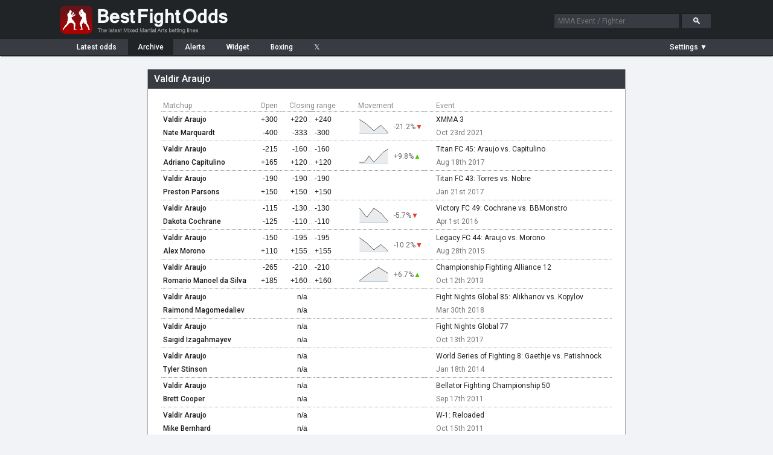

--- FILE ---
content_type: text/html; charset=UTF-8
request_url: https://www.bestfightodds.com/fighters/Valdir-Araujo-2835
body_size: 4797
content:
<!DOCTYPE html>
<html xmlns="http://www.w3.org/1999/xhtml" xml:lang="en" lang="en">

<head>
    <meta http-equiv="Content-Type" content="text/html;charset=utf-8">
    <meta name="description" content="Valdir Araujo betting odds history. UFC/MMA odds comparison service. Compare the latest UFC/MMA fight odds and betting lines from the top online sportsbooks">
    <meta name="keywords" content="Valdir Araujo mma odds, mma betting, mma lines, ufc odds, ufc, mma, odds, betting">
    <meta name="bfo-version" content="2024-02-15">
    <meta property="og:image" content="https://www.bestfightodds.com/img/iconv2.jpg">
            <meta name="viewport" content="width=device-width,initial-scale=1,viewport-fit=cover">
            <link rel="preconnect" href="https://www.googletagmanager.com">
    <link rel="preconnect" href="https://www.google-analytics.com">
    <link rel="preconnect" href="https://fonts.googleapis.com" crossorigin>
    <link rel="preload" as="style" href="https://fonts.googleapis.com/css2?family=Roboto:wght@400;500;700&display=swap">
    <link rel="stylesheet" href="https://fonts.googleapis.com/css2?family=Roboto:wght@400;500;700&display=swap" media="print" onload="this.media='all'">
    <noscript>
        <link rel="stylesheet" href="https://fonts.googleapis.com/css2?family=Roboto:wght@400;500;700&display=swap">
    </noscript>
    <link rel="stylesheet" type="text/css" href="/css/bfo.min.css?v=0.3.15">
    <link rel="shortcut icon" href="https://www.bestfightodds.com/favicon.ico">
    <link rel="apple-touch-icon" sizes="144x144" href="/apple-touch-icon-144x144.png">
    <link rel="apple-touch-icon" sizes="114x114" href="/apple-touch-icon-114x114.png">
    <link rel="apple-touch-icon" sizes="72x72" href="/apple-touch-icon-72x72.png">
    <link rel="apple-touch-icon" href="/apple-touch-icon-iphone.png">
    <!-- Google Tag Manager -->
    <script>
        (function(w, d, s, l, i) {
            w[l] = w[l] || [];
            w[l].push({
                'gtm.start':

                    new Date().getTime(),
                event: 'gtm.js'
            });
            var f = d.getElementsByTagName(s)[0],

                j = d.createElement(s),
                dl = l != 'dataLayer' ? '&l=' + l : '';
            j.async = true;
            j.src =

                'https://www.googletagmanager.com/gtm.js?id=' + i + dl;
            f.parentNode.insertBefore(j, f);

        })(window, document, 'script', 'dataLayer', 'GTM-WGLQH4ZQ');
    </script>
    <!-- End Google Tag Manager -->
        <title>Valdir Araujo's MMA Odds History | Best Fight Odds</title>
</head>

<body>
    <script async src="/js/bfo.min.js?v=0.4.9"></script>
    <div class="flex-header">
        <div class="flex-header-wrap">
            <a href="/"><img src="/img/logo_3.png" class="logo" width="290" height="54" alt="Best Fight Odds logo"></a>
            <div id="header-search-box">
                <form method="get" action="/search"><input type="text" id="search-box1" class="search-box" name="query" placeholder="MMA Event / Fighter"> <input type="submit" class="search-button" id="search-button" value="&#128269;"></form>
            </div>
        </div>
    </div>
    <div class="flex-nav">
        <div class="flex-nav-wrap">
            <div class="flex-header-menu">
                <a href="/">
                    <div class="header-menu-item " style="margin-left: 10px">Latest<span class="item-non-mob-mini"> odds</span></div>
                </a>
                <a href="/archive">
                    <div class="header-menu-item  header-menu-selected ">Archive</div>
                </a>
                <a href="/alerts">
                    <div class="header-menu-item ">Alerts</div>
                </a>
                <a href="/links">
                    <div class="header-menu-item  item-non-mobile">Widget</div>
                </a>
                <a href="https://www.proboxingodds.com" target="_blank" rel="noopener">
                    <div class="header-menu-item  item-non-mobile">Boxing</div>
                </a>
                <a href="https://twitter.com/bestfightodds" target="_blank" rel="noopener">
                    <div class="header-menu-item">&#120143;</div>
                </a>
            </div>
            <div id="flex-header-menu-right">
                <div id="parlay-mode-container"  style="visibility: hidden" >
                    <a href="#" id="parlay-mode-box">
                        <div class="bfo-check-box">✓</div> Parlay
                    </a>
                </div>
                <div class="menu-divider"  style="display: none" ></div>
                <div id="auto-refresh-container"  style="display: none" >
                    <ul class="dropdown">
                        <li><a href="#" onclick="toggleRefresh()" style="padding-left: 20px;"><img src="/img/refresh.png" class="refresh-ind" id="autoRefresh" alt="Toggle auto-refresh">&#9660;</a>
                            <ul class="sub_menu">
                                <li><a href="#" id="afSelectorOn" class="list-checked"><span style="display: inline-block">&#10004;</span>Auto-refresh: On</a></li>
                                <li><a href="#" id="afSelectorOff"><span>&#10004;</span>Auto-refresh: Off</a></li>
                            </ul>
                        </li>
                    </ul>
                </div>
                <div id="mob-divider" class="menu-divider"  style="display: none" ></div>
                <div id="format-container">
                    <ul class="dropdown">
                        <li><a href="#" id="format-toggle-text"><span>Settings &#9660;</span></a>
                            <ul class="sub_menu">
                                                                <li><a href="#" id="formatSelector1" class="list-checked"><span style="display: inline-block">&#10003;</span>Moneyline</a></li>
                                <li><a href="#" id="formatSelector2"><span>&#10003;</span>Decimal</a></li>
                                <li><a href="#" id="formatSelector4"><span>&#10003;</span>Fractional</a></li>
                                <li style="border-bottom: 1px solid #4a4c53"><a href="#" id="formatSelector3" style="display: inline"><span>&#10003;</span>Return on </a>$<input type="text" name="amountBox" id="format-amount-box1" maxlength="4" value="100" style="display: inline"></li>
                                <li><a href="#" id="bookieHideSelector">Customize view</a></li>
                            </ul>
                        </li>
                    </ul>
                </div>
            </div>
        </div>
    </div>
    <div class="flex-section">
        <div class="flex-content-wrap">
            
<div id="page-wrapper" style="max-width: 800px;"><div id="page-container"><div class="content-header team-stats-header"><h1 id="team-name">Valdir Araujo</h1></div><div id="page-inner-wrapper"><div id="page-content"><div id="team-stats-container" style="display: inline-block"><table class="team-stats-table" cellspacing="0" summary="Odds history for Valdir Araujo"><thead><tr><th>Matchup</th><th style="text-align: right; padding-right: 4px;">Open</th><th style="text-align: center; width: 110px;" colspan="3">Closing range</th><th class="header-movement">Movement</th><th></th><th class="item-non-mobile" style="padding-left: 20px">Event</th></tr></thead><tbody><tr class="event-header item-mobile-only-row"><td colspan="8" scope="row"><a href="/events/xmma-3-2348">XMMA 3</a> Oct 23rd 2021</td></tr><tr class="main-row"><th class="oppcell"><a href="/fighters/Valdir-Araujo-2835">Valdir Araujo</a></td><td class="moneyline" style="padding-right: 4px;"><span id="oID0">+300</span></td><td class="moneyline"><span id="oID1">+220</span></td><td class="dash-cell">...</td><td class="moneyline" style="text-align: left; padding-left: 0; padding-right: 7px;"><span id="oID2">+240</span></td><td class="chart-cell" data-sparkline="4, 3.75, 3.4, 3.7, 3.3" data-li="[24975,2]" rowspan="2"></td><td rowspan="2" class="change-cell"><span class="teamPercChange" data-li="[24975,2]">
                                                    -21.2%<span style="color: #E93524;position:relative; margin-left: 0">▼</span></span></td><td class="item-non-mobile" scope="row" style="padding-left: 20px"><a href="/events/xmma-3-2348" >XMMA 3</a></td></tr><tr><th class="oppcell"><a href="/fighters/Nate-Marquardt-39">Nate Marquardt</a></td><td class="moneyline" style="padding-right: 4px;"><span id="oID3">-400</span></td><td class="moneyline"><span id="oID4">-333</span></td><td class="dash-cell">...</td><td class="moneyline" style="text-align: left; padding-left: 0"><span id="oID5">-300</span></td><td class="item-non-mobile" style="padding-left: 20px; color: #767676">Oct 23rd 2021</td></tr><tr class="event-header item-mobile-only-row"><td colspan="8" scope="row"><a href="/events/titan-fc-45-araujo-vs-capitulino-1366">Titan FC 45: Araujo vs. Capitulino</a> Aug 18th 2017</td></tr><tr class="main-row"><th class="oppcell"><a href="/fighters/Valdir-Araujo-2835">Valdir Araujo</a></td><td class="moneyline" style="padding-right: 4px;"><span id="oID6">-215</span></td><td class="moneyline"><span id="oID7">-160</span></td><td class="dash-cell">...</td><td class="moneyline" style="text-align: left; padding-left: 0; padding-right: 7px;"><span id="oID8">-160</span></td><td class="chart-cell" data-sparkline="1.46512, 1.46512, 1.54054, 1.46512, 1.52632, 1.58824, 1.625" data-li="[14482,2]" rowspan="2"></td><td rowspan="2" class="change-cell"><span class="teamPercChange" data-li="[14482,2]">
                                                    +9.8%<span style="color: #4BCA02;position:relative; margin-left: 0">▲</span></span></td><td class="item-non-mobile" scope="row" style="padding-left: 20px"><a href="/events/titan-fc-45-araujo-vs-capitulino-1366" >Titan FC 45: Araujo vs. Capitulino</a></td></tr><tr><th class="oppcell"><a href="/fighters/Adriano-Capitulino-6795">Adriano Capitulino</a></td><td class="moneyline" style="padding-right: 4px;"><span id="oID9">+165</span></td><td class="moneyline"><span id="oID10">+120</span></td><td class="dash-cell">...</td><td class="moneyline" style="text-align: left; padding-left: 0"><span id="oID11">+120</span></td><td class="item-non-mobile" style="padding-left: 20px; color: #767676">Aug 18th 2017</td></tr><tr class="event-header item-mobile-only-row"><td colspan="8" scope="row"><a href="/events/titan-fc-43-torres-vs-nobre-1238">Titan FC 43: Torres vs. Nobre</a> Jan 21st 2017</td></tr><tr class="main-row"><th class="oppcell"><a href="/fighters/Valdir-Araujo-2835">Valdir Araujo</a></td><td class="moneyline" style="padding-right: 4px;"><span id="oID12">-190</span></td><td class="moneyline"><span id="oID13">-190</span></td><td class="dash-cell">...</td><td class="moneyline" style="text-align: left; padding-left: 0; padding-right: 7px;"><span id="oID14">-190</span></td><td class="chart-cell" rowspan="2"></td><td rowspan="2" class="change-cell"></td><td class="item-non-mobile" scope="row" style="padding-left: 20px"><a href="/events/titan-fc-43-torres-vs-nobre-1238" >Titan FC 43: Torres vs. Nobre</a></td></tr><tr><th class="oppcell"><a href="/fighters/Preston-Parsons-6472">Preston Parsons</a></td><td class="moneyline" style="padding-right: 4px;"><span id="oID15">+150</span></td><td class="moneyline"><span id="oID16">+150</span></td><td class="dash-cell">...</td><td class="moneyline" style="text-align: left; padding-left: 0"><span id="oID17">+150</span></td><td class="item-non-mobile" style="padding-left: 20px; color: #767676">Jan 21st 2017</td></tr><tr class="event-header item-mobile-only-row"><td colspan="8" scope="row"><a href="/events/victory-fc-49-cochrane-vs-bbmonstro-1097">Victory FC 49: Cochrane vs. BBMonstro</a> Apr 1st 2016</td></tr><tr class="main-row"><th class="oppcell"><a href="/fighters/Valdir-Araujo-2835">Valdir Araujo</a></td><td class="moneyline" style="padding-right: 4px;"><span id="oID18">-115</span></td><td class="moneyline"><span id="oID19">-130</span></td><td class="dash-cell">...</td><td class="moneyline" style="text-align: left; padding-left: 0; padding-right: 7px;"><span id="oID20">-130</span></td><td class="chart-cell" data-sparkline="1.86957, 1.8, 1.86957, 1.83333, 1.76923" data-li="[11664,2]" rowspan="2"></td><td rowspan="2" class="change-cell"><span class="teamPercChange" data-li="[11664,2]">
                                                    -5.7%<span style="color: #E93524;position:relative; margin-left: 0">▼</span></span></td><td class="item-non-mobile" scope="row" style="padding-left: 20px"><a href="/events/victory-fc-49-cochrane-vs-bbmonstro-1097" >Victory FC 49: Cochrane vs. BBMonstro</a></td></tr><tr><th class="oppcell"><a href="/fighters/Dakota-Cochrane-2913">Dakota Cochrane</a></td><td class="moneyline" style="padding-right: 4px;"><span id="oID21">-125</span></td><td class="moneyline"><span id="oID22">-110</span></td><td class="dash-cell">...</td><td class="moneyline" style="text-align: left; padding-left: 0"><span id="oID23">-110</span></td><td class="item-non-mobile" style="padding-left: 20px; color: #767676">Apr 1st 2016</td></tr><tr class="event-header item-mobile-only-row"><td colspan="8" scope="row"><a href="/events/legacy-fc-44-araujo-vs-morono-1018">Legacy FC 44: Araujo vs. Morono</a> Aug 28th 2015</td></tr><tr class="main-row"><th class="oppcell"><a href="/fighters/Valdir-Araujo-2835">Valdir Araujo</a></td><td class="moneyline" style="padding-right: 4px;"><span id="oID24">-150</span></td><td class="moneyline"><span id="oID25">-195</span></td><td class="dash-cell">...</td><td class="moneyline" style="text-align: left; padding-left: 0; padding-right: 7px;"><span id="oID26">-195</span></td><td class="chart-cell" data-sparkline="1.66667, 1.60606, 1.52632, 1.58824, 1.51282" data-li="[10742,2]" rowspan="2"></td><td rowspan="2" class="change-cell"><span class="teamPercChange" data-li="[10742,2]">
                                                    -10.2%<span style="color: #E93524;position:relative; margin-left: 0">▼</span></span></td><td class="item-non-mobile" scope="row" style="padding-left: 20px"><a href="/events/legacy-fc-44-araujo-vs-morono-1018" >Legacy FC 44: Araujo vs. Morono</a></td></tr><tr><th class="oppcell"><a href="/fighters/Alex-Morono-2727">Alex Morono</a></td><td class="moneyline" style="padding-right: 4px;"><span id="oID27">+110</span></td><td class="moneyline"><span id="oID28">+155</span></td><td class="dash-cell">...</td><td class="moneyline" style="text-align: left; padding-left: 0"><span id="oID29">+155</span></td><td class="item-non-mobile" style="padding-left: 20px; color: #767676">Aug 28th 2015</td></tr><tr class="event-header item-mobile-only-row"><td colspan="8" scope="row"><a href="/events/championship-fighting-alliance-12-742">Championship Fighting Alliance 12</a> Oct 12th 2013</td></tr><tr class="main-row"><th class="oppcell"><a href="/fighters/Valdir-Araujo-2835">Valdir Araujo</a></td><td class="moneyline" style="padding-right: 4px;"><span id="oID30">-265</span></td><td class="moneyline"><span id="oID31">-210</span></td><td class="dash-cell">...</td><td class="moneyline" style="text-align: left; padding-left: 0; padding-right: 7px;"><span id="oID32">-210</span></td><td class="chart-cell" data-sparkline="1.37736, 1.47619, 1.55556, 1.47619" data-li="[7659,2]" rowspan="2"></td><td rowspan="2" class="change-cell"><span class="teamPercChange" data-li="[7659,2]">
                                                    +6.7%<span style="color: #4BCA02;position:relative; margin-left: 0">▲</span></span></td><td class="item-non-mobile" scope="row" style="padding-left: 20px"><a href="/events/championship-fighting-alliance-12-742" >Championship Fighting Alliance 12</a></td></tr><tr><th class="oppcell"><a href="/fighters/Romario-Manoel-da-Silva-2771">Romario Manoel da Silva</a></td><td class="moneyline" style="padding-right: 4px;"><span id="oID33">+185</span></td><td class="moneyline"><span id="oID34">+160</span></td><td class="dash-cell">...</td><td class="moneyline" style="text-align: left; padding-left: 0"><span id="oID35">+160</span></td><td class="item-non-mobile" style="padding-left: 20px; color: #767676">Oct 12th 2013</td></tr><tr class="event-header item-mobile-only-row"><td colspan="8" scope="row"><a href="/events/fight-nights-global-85-alikhanov-vs-kopylov-1473">Fight Nights Global 85: Alikhanov vs. Kopylov</a> Mar 30th 2018</td></tr><tr class="main-row"><th class="oppcell"><a href="/fighters/Valdir-Araujo-2835">Valdir Araujo</a></td><td class="moneyline"></td><td class="moneyline">n/a</td><td></td><td class="moneyline"></td><td></td><td></td><td class="item-non-mobile" scope="row" style="padding-left: 20px"><a href="/events/fight-nights-global-85-alikhanov-vs-kopylov-1473" >Fight Nights Global 85: Alikhanov vs. Kopylov</a></th></tr><tr><th class="oppcell"><a href="/fighters/Raimond-Magomedaliev-8003">Raimond Magomedaliev</a></td><td class="moneyline"></td><td class="moneyline">n/a</td><td></td><td class="moneyline"></td><td></td><td></td><td class="item-non-mobile" style="padding-left: 20px; color: #767676">Mar 30th 2018</td></tr><tr class="event-header item-mobile-only-row"><td colspan="8" scope="row"><a href="/events/fight-nights-global-77-1393">Fight Nights Global 77</a> Oct 13th 2017</td></tr><tr class="main-row"><th class="oppcell"><a href="/fighters/Valdir-Araujo-2835">Valdir Araujo</a></td><td class="moneyline"></td><td class="moneyline">n/a</td><td></td><td class="moneyline"></td><td></td><td></td><td class="item-non-mobile" scope="row" style="padding-left: 20px"><a href="/events/fight-nights-global-77-1393" >Fight Nights Global 77</a></th></tr><tr><th class="oppcell"><a href="/fighters/Saigid-Izagahmayev-7624">Saigid Izagahmayev</a></td><td class="moneyline"></td><td class="moneyline">n/a</td><td></td><td class="moneyline"></td><td></td><td></td><td class="item-non-mobile" style="padding-left: 20px; color: #767676">Oct 13th 2017</td></tr><tr class="event-header item-mobile-only-row"><td colspan="8" scope="row"><a href="/events/world-series-of-fighting-8-gaethje-vs-patishnock-776">World Series of Fighting 8: Gaethje vs. Patishnock</a> Jan 18th 2014</td></tr><tr class="main-row"><th class="oppcell"><a href="/fighters/Valdir-Araujo-2835">Valdir Araujo</a></td><td class="moneyline"></td><td class="moneyline">n/a</td><td></td><td class="moneyline"></td><td></td><td></td><td class="item-non-mobile" scope="row" style="padding-left: 20px"><a href="/events/world-series-of-fighting-8-gaethje-vs-patishnock-776" >World Series of Fighting 8: Gaethje vs. Patishnock</a></th></tr><tr><th class="oppcell"><a href="/fighters/Tyler-Stinson-1491">Tyler Stinson</a></td><td class="moneyline"></td><td class="moneyline">n/a</td><td></td><td class="moneyline"></td><td></td><td></td><td class="item-non-mobile" style="padding-left: 20px; color: #767676">Jan 18th 2014</td></tr><tr class="event-header item-mobile-only-row"><td colspan="8" scope="row"><a href="/events/bellator-fighting-championship-50-431">Bellator Fighting Championship 50</a> Sep 17th 2011</td></tr><tr class="main-row"><th class="oppcell"><a href="/fighters/Valdir-Araujo-2835">Valdir Araujo</a></td><td class="moneyline"></td><td class="moneyline">n/a</td><td></td><td class="moneyline"></td><td></td><td></td><td class="item-non-mobile" scope="row" style="padding-left: 20px"><a href="/events/bellator-fighting-championship-50-431" >Bellator Fighting Championship 50</a></th></tr><tr><th class="oppcell"><a href="/fighters/Brett-Cooper-427">Brett Cooper</a></td><td class="moneyline"></td><td class="moneyline">n/a</td><td></td><td class="moneyline"></td><td></td><td></td><td class="item-non-mobile" style="padding-left: 20px; color: #767676">Sep 17th 2011</td></tr><tr class="event-header item-mobile-only-row"><td colspan="8" scope="row"><a href="/events/w-1-reloaded-448">W-1: Reloaded</a> Oct 15th 2011</td></tr><tr class="main-row"><th class="oppcell"><a href="/fighters/Valdir-Araujo-2835">Valdir Araujo</a></td><td class="moneyline"></td><td class="moneyline">n/a</td><td></td><td class="moneyline"></td><td></td><td></td><td class="item-non-mobile" scope="row" style="padding-left: 20px"><a href="/events/w-1-reloaded-448" >W-1: Reloaded</a></th></tr><tr><th class="oppcell"><a href="/fighters/Mike-Bernhard-1991">Mike Bernhard</a></td><td class="moneyline"></td><td class="moneyline">n/a</td><td></td><td class="moneyline"></td><td></td><td></td><td class="item-non-mobile" style="padding-left: 20px; color: #767676">Oct 15th 2011</td></tr></tbody></table></div></div></div></div></div><div id="page-bottom"></div>        </div>
    </div>
    <div class="legend-container">
        <img src="/img/loading.gif" class="hidden-image" alt="Loading indicator" width="0" height="0">
        <img src="/img/expu.png" class="hidden-image" alt="Expand symbol" width="0" height="0">
    </div>

    <div id="bottom-container">
        <a href="/">Home</a><span class="menu-seperator">|</span>
                    <a href="#" onclick="setDesktop(true);">Desktop&nbsp;site</a><span class="menu-seperator">|</span>
                <a href="https://www.proboxingodds.com" target="_blank" rel="noopener">Boxing&nbsp;Odds</a><span class="menu-seperator">|</span><a href="/terms">Terms&nbsp;of&nbsp;service</a><span class="menu-seperator">|</span><a href="/privacy">Privacy Policy</a><span class="menu-seperator">|</span><a href="#">21+</a><span class="menu-seperator">|</span><a href="/responsiblegaming">Responsible&nbsp;Gaming</a><span class="menu-seperator">|</span><a href="https://www.begambleaware.org/">BeGambleAware</a><span class="menu-seperator">|</span><a href="/cdn-cgi/l/email-protection#aac8cfd9deccc3cdc2dec5ceced9eadacbc9c3ccc3c9dec3cecfc7cfcec3cb84c9c5c7">Contact</a><span class="menu-seperator">|</span><a href="/cdn-cgi/l/email-protection#680a0d1b1c0e010f001c070c0c1b2818090b010e010b1c010c0d050d0c0109460b0705">Copyright &copy; 2026 Pacific Tide Media Inc.</a>
        <div style="display: block; clear: both; margin-top: 10px; padding: 10px 0; font-size: 0.9em; width: 100%;">
            Know your limits. For support with gambling issues, call 1-800-GAMBLER or visit <a href="https://www.ncpgambling.org/" target="_blank" rel="noopener" style="font-size: inherit; padding: 0;">ncpgambling.org</a>
        </div>

    </div>

    <div id="chart-window" class="popup-window">
        <div class="popup-header" id="chart-header">
            <div></div><a href="#" class="cd-popup-close">&#10005;</a>
        </div>
        <div id="chart-area"></div><a href="#" target="_blank" rel="noopener">
            <div id="chart-link" class="highlighted-button">Bet this line at bookie</div>
        </a>
        <div id="chart-disc" style="display: none; color: #333">*Currently this Sportsbook does not accept players that reside in the US. 18+ Gamble Responsibly</div>
    </div>
    <div id="parlay-window" class="popup-window">
        <div class="popup-header" id="parlay-header">Parlay</div>
        <div id="parlay-area">Click on a line to add it to your parlay</div>
    </div>
    <div id="bookie-settings-window" class="popup-window">
        <div class="popup-header">Bookie display settings <a href="#" class="cd-popup-close">&#10005;</a></div>
        <div id="bookie-settings-area">Drag to change order, show/hide using checkbox<ul id="bookie-order-items"></ul><input type="button" class="button" value="Reset to default settings" id="bookieResetDefault"></div>
    </div>
            <!-- Google Tag Manager (noscript) -->
        <noscript><iframe src="https://www.googletagmanager.com/ns.html?id=GTM-WGLQH4ZQ" height="0" width="0" style="display:none;visibility:hidden"></iframe></noscript>
        <!-- End Google Tag Manager (noscript) -->
    <script data-cfasync="false" src="/cdn-cgi/scripts/5c5dd728/cloudflare-static/email-decode.min.js"></script><script defer src="https://static.cloudflareinsights.com/beacon.min.js/vcd15cbe7772f49c399c6a5babf22c1241717689176015" integrity="sha512-ZpsOmlRQV6y907TI0dKBHq9Md29nnaEIPlkf84rnaERnq6zvWvPUqr2ft8M1aS28oN72PdrCzSjY4U6VaAw1EQ==" data-cf-beacon='{"version":"2024.11.0","token":"f1f4fbe7e84f4590b968a39690e0536c","r":1,"server_timing":{"name":{"cfCacheStatus":true,"cfEdge":true,"cfExtPri":true,"cfL4":true,"cfOrigin":true,"cfSpeedBrain":true},"location_startswith":null}}' crossorigin="anonymous"></script>
</body>

</html>
